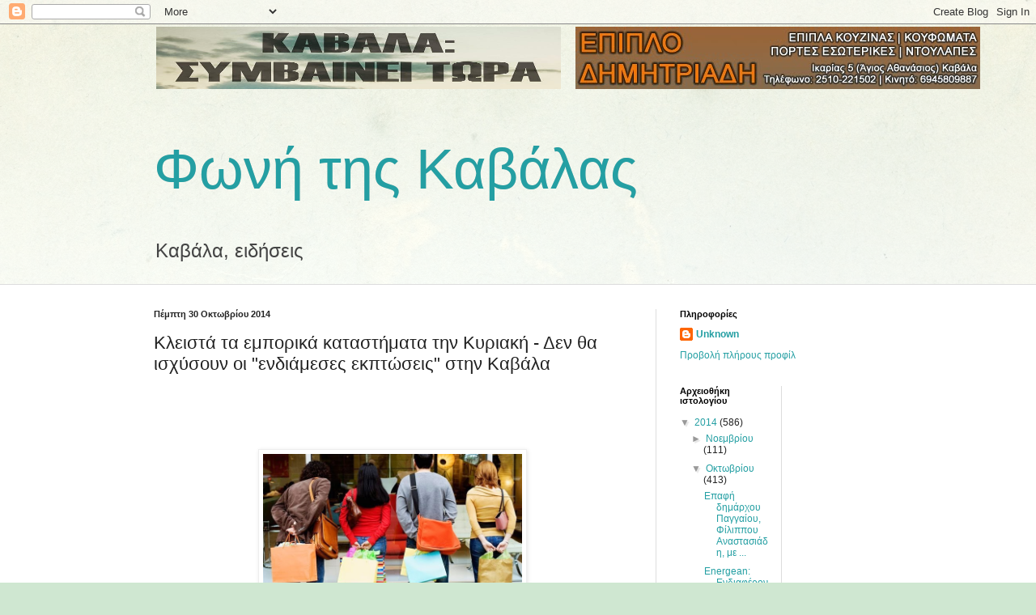

--- FILE ---
content_type: text/html; charset=UTF-8
request_url: http://fonikavalas.blogspot.com/2014/10/blog-post_280.html
body_size: 16351
content:
<!DOCTYPE html>
<html class='v2' dir='ltr' xmlns='http://www.w3.org/1999/xhtml' xmlns:b='http://www.google.com/2005/gml/b' xmlns:data='http://www.google.com/2005/gml/data' xmlns:expr='http://www.google.com/2005/gml/expr'>
<head>
<link href='https://www.blogger.com/static/v1/widgets/335934321-css_bundle_v2.css' rel='stylesheet' type='text/css'/>
<meta content='width=1100' name='viewport'/>
<meta content='text/html; charset=UTF-8' http-equiv='Content-Type'/>
<meta content='blogger' name='generator'/>
<link href='http://fonikavalas.blogspot.com/favicon.ico' rel='icon' type='image/x-icon'/>
<link href='http://fonikavalas.blogspot.com/2014/10/blog-post_280.html' rel='canonical'/>
<link rel="alternate" type="application/atom+xml" title="Φωνή της Καβάλας - Atom" href="http://fonikavalas.blogspot.com/feeds/posts/default" />
<link rel="alternate" type="application/rss+xml" title="Φωνή της Καβάλας - RSS" href="http://fonikavalas.blogspot.com/feeds/posts/default?alt=rss" />
<link rel="service.post" type="application/atom+xml" title="Φωνή της Καβάλας - Atom" href="https://www.blogger.com/feeds/8054256694700084124/posts/default" />

<link rel="alternate" type="application/atom+xml" title="Φωνή της Καβάλας - Atom" href="http://fonikavalas.blogspot.com/feeds/7688515937288884520/comments/default" />
<!--Can't find substitution for tag [blog.ieCssRetrofitLinks]-->
<link href='https://blogger.googleusercontent.com/img/b/R29vZ2xl/AVvXsEhGLdPQNUZ60BYdzupsaPpS-E7UMoujbiAqVIr1y0KCfFsKWCpQKvQZWwD3MS8qCH9LFM0DnCQKj3M1aean1KpiYcZQkZUx385N8K7ITKeJd9o5CwUVTT6uAGw_IDfbnT5WW56bqN9_9mk/s1600/E2BE8A1ABBF48CD77D63F833CC95B928.jpg' rel='image_src'/>
<meta content='http://fonikavalas.blogspot.com/2014/10/blog-post_280.html' property='og:url'/>
<meta content='Κλειστά τα εμπορικά καταστήματα την Κυριακή - Δεν θα ισχύσουν οι &quot;ενδιάμεσες εκπτώσεις&quot; στην Καβάλα' property='og:title'/>
<meta content='     Όπως αναμενόταν (και είχε γίνει ήδη γνωστό), το Διοικητικό Συμβούλιο του Εμπορικού Συλλόγου Καβάλας εξέδωσε ανακοίνωση με την οποία προ...' property='og:description'/>
<meta content='https://blogger.googleusercontent.com/img/b/R29vZ2xl/AVvXsEhGLdPQNUZ60BYdzupsaPpS-E7UMoujbiAqVIr1y0KCfFsKWCpQKvQZWwD3MS8qCH9LFM0DnCQKj3M1aean1KpiYcZQkZUx385N8K7ITKeJd9o5CwUVTT6uAGw_IDfbnT5WW56bqN9_9mk/w1200-h630-p-k-no-nu/E2BE8A1ABBF48CD77D63F833CC95B928.jpg' property='og:image'/>
<title>Φωνή της Καβάλας: Κλειστά τα εμπορικά καταστήματα την Κυριακή - Δεν θα ισχύσουν οι "ενδιάμεσες εκπτώσεις" στην Καβάλα</title>
<style id='page-skin-1' type='text/css'><!--
/*
-----------------------------------------------
Blogger Template Style
Name:     Simple
Designer: Blogger
URL:      www.blogger.com
----------------------------------------------- */
/* Content
----------------------------------------------- */
body {
font: normal normal 12px Arial, Tahoma, Helvetica, FreeSans, sans-serif;
color: #222222;
background: #cfe7d1 url(//themes.googleusercontent.com/image?id=1x_TqXo6-7t6y2ZiuOyQ2Bk6Zod9CTtyKYtRui0IeQJe6hVlJcQiXYG2xQGkxKvl6iZMJ) repeat fixed top center /* Credit: gaffera (http://www.istockphoto.com/googleimages.php?id=4072573&amp;platform=blogger) */;
padding: 0 0 0 0;
background-attachment: scroll;
}
html body .content-outer {
min-width: 0;
max-width: 100%;
width: 100%;
}
h2 {
font-size: 22px;
}
a:link {
text-decoration:none;
color: #249fa3;
}
a:visited {
text-decoration:none;
color: #7c93a1;
}
a:hover {
text-decoration:underline;
color: #5dc2c0;
}
.body-fauxcolumn-outer .fauxcolumn-inner {
background: transparent url(//www.blogblog.com/1kt/simple/body_gradient_tile_light.png) repeat scroll top left;
_background-image: none;
}
.body-fauxcolumn-outer .cap-top {
position: absolute;
z-index: 1;
height: 400px;
width: 100%;
}
.body-fauxcolumn-outer .cap-top .cap-left {
width: 100%;
background: transparent url(//www.blogblog.com/1kt/simple/gradients_light.png) repeat-x scroll top left;
_background-image: none;
}
.content-outer {
-moz-box-shadow: 0 0 0 rgba(0, 0, 0, .15);
-webkit-box-shadow: 0 0 0 rgba(0, 0, 0, .15);
-goog-ms-box-shadow: 0 0 0 #333333;
box-shadow: 0 0 0 rgba(0, 0, 0, .15);
margin-bottom: 1px;
}
.content-inner {
padding: 0 0;
}
.main-outer, .footer-outer {
background-color: #ffffff;
}
/* Header
----------------------------------------------- */
.header-outer {
background: transparent none repeat-x scroll 0 -400px;
_background-image: none;
}
.Header h1 {
font: normal normal 70px Arial, Tahoma, Helvetica, FreeSans, sans-serif;
color: #249fa3;
text-shadow: 0 0 0 rgba(0, 0, 0, .2);
}
.Header h1 a {
color: #249fa3;
}
.Header .description {
font-size: 200%;
color: #444444;
}
.header-inner .Header .titlewrapper {
padding: 22px 30px;
}
.header-inner .Header .descriptionwrapper {
padding: 0 30px;
}
/* Tabs
----------------------------------------------- */
.tabs-inner .section:first-child {
border-top: 0 solid #dddddd;
}
.tabs-inner .section:first-child ul {
margin-top: -0;
border-top: 0 solid #dddddd;
border-left: 0 solid #dddddd;
border-right: 0 solid #dddddd;
}
.tabs-inner .widget ul {
background: transparent none repeat-x scroll 0 -800px;
_background-image: none;
border-bottom: 0 solid #dddddd;
margin-top: 0;
margin-left: -0;
margin-right: -0;
}
.tabs-inner .widget li a {
display: inline-block;
padding: .6em 1em;
font: normal normal 20px Arial, Tahoma, Helvetica, FreeSans, sans-serif;
color: #00818b;
border-left: 0 solid #ffffff;
border-right: 0 solid #dddddd;
}
.tabs-inner .widget li:first-child a {
border-left: none;
}
.tabs-inner .widget li.selected a, .tabs-inner .widget li a:hover {
color: #444444;
background-color: transparent;
text-decoration: none;
}
/* Columns
----------------------------------------------- */
.main-outer {
border-top: 1px solid #dddddd;
}
.fauxcolumn-left-outer .fauxcolumn-inner {
border-right: 1px solid #dddddd;
}
.fauxcolumn-right-outer .fauxcolumn-inner {
border-left: 1px solid #dddddd;
}
/* Headings
----------------------------------------------- */
div.widget > h2,
div.widget h2.title {
margin: 0 0 1em 0;
font: normal bold 11px Arial, Tahoma, Helvetica, FreeSans, sans-serif;
color: #000000;
}
/* Widgets
----------------------------------------------- */
.widget .zippy {
color: #999999;
text-shadow: 2px 2px 1px rgba(0, 0, 0, .1);
}
.widget .popular-posts ul {
list-style: none;
}
/* Posts
----------------------------------------------- */
h2.date-header {
font: normal bold 11px Arial, Tahoma, Helvetica, FreeSans, sans-serif;
}
.date-header span {
background-color: transparent;
color: #222222;
padding: inherit;
letter-spacing: inherit;
margin: inherit;
}
.main-inner {
padding-top: 30px;
padding-bottom: 30px;
}
.main-inner .column-center-inner {
padding: 0 15px;
}
.main-inner .column-center-inner .section {
margin: 0 15px;
}
.post {
margin: 0 0 25px 0;
}
h3.post-title, .comments h4 {
font: normal normal 22px Arial, Tahoma, Helvetica, FreeSans, sans-serif;
margin: .75em 0 0;
}
.post-body {
font-size: 110%;
line-height: 1.4;
position: relative;
}
.post-body img, .post-body .tr-caption-container, .Profile img, .Image img,
.BlogList .item-thumbnail img {
padding: 2px;
background: #ffffff;
border: 1px solid #eeeeee;
-moz-box-shadow: 1px 1px 5px rgba(0, 0, 0, .1);
-webkit-box-shadow: 1px 1px 5px rgba(0, 0, 0, .1);
box-shadow: 1px 1px 5px rgba(0, 0, 0, .1);
}
.post-body img, .post-body .tr-caption-container {
padding: 5px;
}
.post-body .tr-caption-container {
color: #222222;
}
.post-body .tr-caption-container img {
padding: 0;
background: transparent;
border: none;
-moz-box-shadow: 0 0 0 rgba(0, 0, 0, .1);
-webkit-box-shadow: 0 0 0 rgba(0, 0, 0, .1);
box-shadow: 0 0 0 rgba(0, 0, 0, .1);
}
.post-header {
margin: 0 0 1.5em;
line-height: 1.6;
font-size: 90%;
}
.post-footer {
margin: 20px -2px 0;
padding: 5px 10px;
color: #666666;
background-color: #f9f9f9;
border-bottom: 1px solid #eeeeee;
line-height: 1.6;
font-size: 90%;
}
#comments .comment-author {
padding-top: 1.5em;
border-top: 1px solid #dddddd;
background-position: 0 1.5em;
}
#comments .comment-author:first-child {
padding-top: 0;
border-top: none;
}
.avatar-image-container {
margin: .2em 0 0;
}
#comments .avatar-image-container img {
border: 1px solid #eeeeee;
}
/* Comments
----------------------------------------------- */
.comments .comments-content .icon.blog-author {
background-repeat: no-repeat;
background-image: url([data-uri]);
}
.comments .comments-content .loadmore a {
border-top: 1px solid #999999;
border-bottom: 1px solid #999999;
}
.comments .comment-thread.inline-thread {
background-color: #f9f9f9;
}
.comments .continue {
border-top: 2px solid #999999;
}
/* Accents
---------------------------------------------- */
.section-columns td.columns-cell {
border-left: 1px solid #dddddd;
}
.blog-pager {
background: transparent none no-repeat scroll top center;
}
.blog-pager-older-link, .home-link,
.blog-pager-newer-link {
background-color: #ffffff;
padding: 5px;
}
.footer-outer {
border-top: 0 dashed #bbbbbb;
}
/* Mobile
----------------------------------------------- */
body.mobile  {
background-size: auto;
}
.mobile .body-fauxcolumn-outer {
background: transparent none repeat scroll top left;
}
.mobile .body-fauxcolumn-outer .cap-top {
background-size: 100% auto;
}
.mobile .content-outer {
-webkit-box-shadow: 0 0 3px rgba(0, 0, 0, .15);
box-shadow: 0 0 3px rgba(0, 0, 0, .15);
}
.mobile .tabs-inner .widget ul {
margin-left: 0;
margin-right: 0;
}
.mobile .post {
margin: 0;
}
.mobile .main-inner .column-center-inner .section {
margin: 0;
}
.mobile .date-header span {
padding: 0.1em 10px;
margin: 0 -10px;
}
.mobile h3.post-title {
margin: 0;
}
.mobile .blog-pager {
background: transparent none no-repeat scroll top center;
}
.mobile .footer-outer {
border-top: none;
}
.mobile .main-inner, .mobile .footer-inner {
background-color: #ffffff;
}
.mobile-index-contents {
color: #222222;
}
.mobile-link-button {
background-color: #249fa3;
}
.mobile-link-button a:link, .mobile-link-button a:visited {
color: #ffffff;
}
.mobile .tabs-inner .section:first-child {
border-top: none;
}
.mobile .tabs-inner .PageList .widget-content {
background-color: transparent;
color: #444444;
border-top: 0 solid #dddddd;
border-bottom: 0 solid #dddddd;
}
.mobile .tabs-inner .PageList .widget-content .pagelist-arrow {
border-left: 1px solid #dddddd;
}

--></style>
<style id='template-skin-1' type='text/css'><!--
body {
min-width: 960px;
}
.content-outer, .content-fauxcolumn-outer, .region-inner {
min-width: 960px;
max-width: 960px;
_width: 960px;
}
.main-inner .columns {
padding-left: 0;
padding-right: 310px;
}
.main-inner .fauxcolumn-center-outer {
left: 0;
right: 310px;
/* IE6 does not respect left and right together */
_width: expression(this.parentNode.offsetWidth -
parseInt("0") -
parseInt("310px") + 'px');
}
.main-inner .fauxcolumn-left-outer {
width: 0;
}
.main-inner .fauxcolumn-right-outer {
width: 310px;
}
.main-inner .column-left-outer {
width: 0;
right: 100%;
margin-left: -0;
}
.main-inner .column-right-outer {
width: 310px;
margin-right: -310px;
}
#layout {
min-width: 0;
}
#layout .content-outer {
min-width: 0;
width: 800px;
}
#layout .region-inner {
min-width: 0;
width: auto;
}
--></style>
<script type='text/javascript'>
//<![CDATA[
var gal = {
init : function() {
if (!document.getElementById || !document.createElement || !document.appendChild) return false;
if (document.getElementById('image-gallery')) document.getElementById('image-gallery').id = 'jquery-gallery';
var li = document.getElementById('jquery-gallery').getElementsByTagName('li');
li[0].className = 'active';
for (i=0; i<li.length; i++) {
li[i].style.backgroundImage = 'url(' + li[i].getElementsByTagName('img')[0].src + ')';
li[i].title = li[i].getElementsByTagName('img')[0].alt;
gal.addEvent(li[i],'click',function() {
var im = document.getElementById('jquery-gallery').getElementsByTagName('li');
for (j=0; j<im.length; j++) {
im[j].className = '';
}
this.className = 'active';
document.getElementById('gallery-caption').innerHTML = this.title;
});
}
},
addEvent : function(obj, type, fn) {
if (obj.addEventListener) {
obj.addEventListener(type, fn, false);
}
else if (obj.attachEvent) {
obj["e"+type+fn] = fn;
obj[type+fn] = function() { obj["e"+type+fn]( window.event ); }
obj.attachEvent("on"+type, obj[type+fn]);
}
}
}
gal.addEvent(window,'load', function() {
gal.init();
});
//]]>
</script>
<link href='https://www.blogger.com/dyn-css/authorization.css?targetBlogID=8054256694700084124&amp;zx=d18eb94c-3263-4aa6-8145-b80da721e314' media='none' onload='if(media!=&#39;all&#39;)media=&#39;all&#39;' rel='stylesheet'/><noscript><link href='https://www.blogger.com/dyn-css/authorization.css?targetBlogID=8054256694700084124&amp;zx=d18eb94c-3263-4aa6-8145-b80da721e314' rel='stylesheet'/></noscript>
<meta name='google-adsense-platform-account' content='ca-host-pub-1556223355139109'/>
<meta name='google-adsense-platform-domain' content='blogspot.com'/>

</head>
<style type='text/css'>
#image-gallery {display: none;}
  #jquery-gallery {padding:0;margin:0;list-style: none; width: 500px;}
  #jquery-gallery li {width:84px; height: 80px;background-size: 100%;-webkit-background-size: cover;-moz-background-size: cover; -o-background-size: cover;background-size: cover;margin-right: 10px; border: 3px solid #fff; outline: 1px solid #E3E3E3; margin-bottom: 10px;opacity: .5; filter:alpha(opacity=50); float: left; display: block; }
#jquery-gallery li img { position: absolute; top: 100px; left: 0px; display: none;}
  #jquery-gallery li.active img { display: block; border: 3px solid #fff; outline: 1px solid #E3E3E3; width:490px; max-height: 375px;}
  #jquery-gallery li.active, #jquery-gallery li:hover { outline-color: #DFDFDF; opacity: .99;filter:alpha(opacity=99);}
#gallery-caption { position: absolute;color: #000;font-weight: bold;background: #FFFFFF; font-size: 16px; bottom: 0px;}
</style>
<body class='loading variant-wide'>
<div class='navbar section' id='navbar'><div class='widget Navbar' data-version='1' id='Navbar1'><script type="text/javascript">
    function setAttributeOnload(object, attribute, val) {
      if(window.addEventListener) {
        window.addEventListener('load',
          function(){ object[attribute] = val; }, false);
      } else {
        window.attachEvent('onload', function(){ object[attribute] = val; });
      }
    }
  </script>
<div id="navbar-iframe-container"></div>
<script type="text/javascript" src="https://apis.google.com/js/platform.js"></script>
<script type="text/javascript">
      gapi.load("gapi.iframes:gapi.iframes.style.bubble", function() {
        if (gapi.iframes && gapi.iframes.getContext) {
          gapi.iframes.getContext().openChild({
              url: 'https://www.blogger.com/navbar/8054256694700084124?po\x3d7688515937288884520\x26origin\x3dhttp://fonikavalas.blogspot.com',
              where: document.getElementById("navbar-iframe-container"),
              id: "navbar-iframe"
          });
        }
      });
    </script><script type="text/javascript">
(function() {
var script = document.createElement('script');
script.type = 'text/javascript';
script.src = '//pagead2.googlesyndication.com/pagead/js/google_top_exp.js';
var head = document.getElementsByTagName('head')[0];
if (head) {
head.appendChild(script);
}})();
</script>
</div></div>
<div class='body-fauxcolumns'>
<div class='fauxcolumn-outer body-fauxcolumn-outer'>
<div class='cap-top'>
<div class='cap-left'></div>
<div class='cap-right'></div>
</div>
<div class='fauxborder-left'>
<div class='fauxborder-right'></div>
<div class='fauxcolumn-inner'>
</div>
</div>
<div class='cap-bottom'>
<div class='cap-left'></div>
<div class='cap-right'></div>
</div>
</div>
</div>
<div class='content'>
<div class='content-fauxcolumns'>
<div class='fauxcolumn-outer content-fauxcolumn-outer'>
<div class='cap-top'>
<div class='cap-left'></div>
<div class='cap-right'></div>
</div>
<div class='fauxborder-left'>
<div class='fauxborder-right'></div>
<div class='fauxcolumn-inner'>
</div>
</div>
<div class='cap-bottom'>
<div class='cap-left'></div>
<div class='cap-right'></div>
</div>
</div>
</div>
<div class='content-outer'>
<div class='content-cap-top cap-top'>
<div class='cap-left'></div>
<div class='cap-right'></div>
</div>
<div class='fauxborder-left content-fauxborder-left'>
<div class='fauxborder-right content-fauxborder-right'></div>
<div class='content-inner'>
<header>
<div class='header-outer'>
<div class='header-cap-top cap-top'>
<div class='cap-left'></div>
<div class='cap-right'></div>
</div>
<div class='fauxborder-left header-fauxborder-left'>
<div class='fauxborder-right header-fauxborder-right'></div>
<div class='region-inner header-inner'>
<div class='header section' id='header'><div class='widget HTML' data-version='1' id='HTML1'>
<div class='widget-content'>
<table border="0">
<tr>
<td><a href="https://www.facebook.com/KavalaSymvaineiTora" target="_blank"><img src="https://blogger.googleusercontent.com/img/b/R29vZ2xl/AVvXsEjRy5jJ8JPI9uISs5HwULuEI1E6dH91ZC1Z1ElTol1nTkjpuMbwxwY5jGANUg_nql909KqH_Q_Oh-3Hx0lPryd1dWyhasDRGYrmxOmQJ2iFTTYjLJQnDmLYN1x2gbmhKPbVJmf2P6txINM/s1600/kavala_simvainei_tora.jpg" width="500" height="77"/></a></td>
<td>&nbsp;</td>
<td>&nbsp;</td>
<td><img src="https://blogger.googleusercontent.com/img/b/R29vZ2xl/AVvXsEi1XBL_3e9spp4nLpVyaGQxbskXqCWaQxmvXO1jHuebVX0ikz9Ma4vPQ9Id61Wp3kZRo65w-fQwzoCYHfgxayd_BcABK2ICBWQbKDJVNb59lQo96b8VSc8e2qbeT2jMj87rqK16wFyV9h0/s1600/epiplo+dimitriadi.jpg" width="500" height="77"/></td>
</tr>
</table>
</div>
<div class='clear'></div>
</div><div class='widget Header' data-version='1' id='Header1'>
<div id='header-inner'>
<div class='titlewrapper'>
<h1 class='title'>
<a href='http://fonikavalas.blogspot.com/'>
Φωνή της Καβάλας
</a>
</h1>
</div>
<div class='descriptionwrapper'>
<p class='description'><span>Καβάλα, ειδήσεις</span></p>
</div>
</div>
</div></div>
</div>
</div>
<div class='header-cap-bottom cap-bottom'>
<div class='cap-left'></div>
<div class='cap-right'></div>
</div>
</div>
</header>
<div class='tabs-outer'>
<div class='tabs-cap-top cap-top'>
<div class='cap-left'></div>
<div class='cap-right'></div>
</div>
<div class='fauxborder-left tabs-fauxborder-left'>
<div class='fauxborder-right tabs-fauxborder-right'></div>
<div class='region-inner tabs-inner'>
<div class='tabs no-items section' id='crosscol'></div>
<div class='tabs no-items section' id='crosscol-overflow'></div>
</div>
</div>
<div class='tabs-cap-bottom cap-bottom'>
<div class='cap-left'></div>
<div class='cap-right'></div>
</div>
</div>
<div class='main-outer'>
<div class='main-cap-top cap-top'>
<div class='cap-left'></div>
<div class='cap-right'></div>
</div>
<div class='fauxborder-left main-fauxborder-left'>
<div class='fauxborder-right main-fauxborder-right'></div>
<div class='region-inner main-inner'>
<div class='columns fauxcolumns'>
<div class='fauxcolumn-outer fauxcolumn-center-outer'>
<div class='cap-top'>
<div class='cap-left'></div>
<div class='cap-right'></div>
</div>
<div class='fauxborder-left'>
<div class='fauxborder-right'></div>
<div class='fauxcolumn-inner'>
</div>
</div>
<div class='cap-bottom'>
<div class='cap-left'></div>
<div class='cap-right'></div>
</div>
</div>
<div class='fauxcolumn-outer fauxcolumn-left-outer'>
<div class='cap-top'>
<div class='cap-left'></div>
<div class='cap-right'></div>
</div>
<div class='fauxborder-left'>
<div class='fauxborder-right'></div>
<div class='fauxcolumn-inner'>
</div>
</div>
<div class='cap-bottom'>
<div class='cap-left'></div>
<div class='cap-right'></div>
</div>
</div>
<div class='fauxcolumn-outer fauxcolumn-right-outer'>
<div class='cap-top'>
<div class='cap-left'></div>
<div class='cap-right'></div>
</div>
<div class='fauxborder-left'>
<div class='fauxborder-right'></div>
<div class='fauxcolumn-inner'>
</div>
</div>
<div class='cap-bottom'>
<div class='cap-left'></div>
<div class='cap-right'></div>
</div>
</div>
<!-- corrects IE6 width calculation -->
<div class='columns-inner'>
<div class='column-center-outer'>
<div class='column-center-inner'>
<div class='main section' id='main'><div class='widget Blog' data-version='1' id='Blog1'>
<div class='blog-posts hfeed'>

          <div class="date-outer">
        
<h2 class='date-header'><span>Πέμπτη 30 Οκτωβρίου 2014</span></h2>

          <div class="date-posts">
        
<div class='post-outer'>
<div class='post hentry' itemprop='blogPost' itemscope='itemscope' itemtype='http://schema.org/BlogPosting'>
<meta content='https://blogger.googleusercontent.com/img/b/R29vZ2xl/AVvXsEhGLdPQNUZ60BYdzupsaPpS-E7UMoujbiAqVIr1y0KCfFsKWCpQKvQZWwD3MS8qCH9LFM0DnCQKj3M1aean1KpiYcZQkZUx385N8K7ITKeJd9o5CwUVTT6uAGw_IDfbnT5WW56bqN9_9mk/s1600/E2BE8A1ABBF48CD77D63F833CC95B928.jpg' itemprop='image_url'/>
<meta content='8054256694700084124' itemprop='blogId'/>
<meta content='7688515937288884520' itemprop='postId'/>
<a name='7688515937288884520'></a>
<h3 class='post-title entry-title' itemprop='name'>
Κλειστά τα εμπορικά καταστήματα την Κυριακή - Δεν θα ισχύσουν οι "ενδιάμεσες εκπτώσεις" στην Καβάλα
</h3>
<div class='post-header'>
<div class='post-header-line-1'></div>
</div>
<div class='post-body entry-content' id='post-body-7688515937288884520' itemprop='description articleBody'>
<br/><br/><iframe allowTransparency='true' frameborder='0' scrolling='no' src='http://www.facebook.com/plugins/like.php?href=http://fonikavalas.blogspot.com/2014/10/blog-post_280.html&layout=standard&show_faces=false&width=100&action=like&font=arial&colorscheme=light' style='border:none; overflow:hidden; width:450px; height:35px;'></iframe>
<div dir="ltr" style="text-align: left;" trbidi="on">
<div class="separator" style="clear: both; text-align: center;">
<a href="https://blogger.googleusercontent.com/img/b/R29vZ2xl/AVvXsEhGLdPQNUZ60BYdzupsaPpS-E7UMoujbiAqVIr1y0KCfFsKWCpQKvQZWwD3MS8qCH9LFM0DnCQKj3M1aean1KpiYcZQkZUx385N8K7ITKeJd9o5CwUVTT6uAGw_IDfbnT5WW56bqN9_9mk/s1600/E2BE8A1ABBF48CD77D63F833CC95B928.jpg" imageanchor="1" style="margin-left: 1em; margin-right: 1em;"><img border="0" height="164" src="https://blogger.googleusercontent.com/img/b/R29vZ2xl/AVvXsEhGLdPQNUZ60BYdzupsaPpS-E7UMoujbiAqVIr1y0KCfFsKWCpQKvQZWwD3MS8qCH9LFM0DnCQKj3M1aean1KpiYcZQkZUx385N8K7ITKeJd9o5CwUVTT6uAGw_IDfbnT5WW56bqN9_9mk/s1600/E2BE8A1ABBF48CD77D63F833CC95B928.jpg" width="320" /></a></div>
<div>
<br /></div>
Όπως αναμενόταν (και είχε γίνει ήδη γνωστό), το Διοικητικό Συμβούλιο του Εμπορικού Συλλόγου Καβάλας εξέδωσε ανακοίνωση με την οποία προτείνει στα μέλη του να μην ανοίξουν τα εμπορικά καταστήματα την προσεχή Κυριακή 2 Νοεμβρίου, ημέρα κατά την οποία προβλέπεται -βάση νόμου- το άνοιγμα των καταστημάτων. Στις τάξεις του Εμπορικού Συλλόγου επικρατεί αισιοδοξία για το ποσοστό των καταστημάτων που θα τηρήσουν την πρόταση του ΔΣ, καθώς εκτιμάται ότι 9 στα 10 καταστήματα θα παραμείνουν κλειστά.<div>
<br /></div>
<div>
Μια ημέρα νωρίτερα, ωστόσο, ξεκινάει και η περίοδος των ενδιάμεσων φθινοπωρινών εκπτώσεων, με αρκετούς εμπορικούς συλλόγους σε ολόκληρη την χώρα να ετοιμάζονται να επωφεληθούν από την περίοδο αυτή για να προωθήσουν τις δικές τους προσφορές. Στις τάξεις του Εμπορικού Συλλόγου Καβάλας, πάντως, επικρατεί η πεποίθηση ότι δεν υπάρχει λόγος για να ισχύσει το μέτρο αυτό στην Καβάλα, μιας και οι οικονομικές δυνατότητες των καταναλωτών είναι ούτως ή άλλως πολύ περιορισμένες.</div>
</div>
<div style='clear: both;'></div>
</div>
<div class='post-footer'>
<div class='post-footer-line post-footer-line-1'><span class='post-author vcard'>
Αναρτήθηκε από
<span class='fn' itemprop='author' itemscope='itemscope' itemtype='http://schema.org/Person'>
<meta content='https://www.blogger.com/profile/05884798035735989163' itemprop='url'/>
<a class='g-profile' href='https://www.blogger.com/profile/05884798035735989163' rel='author' title='author profile'>
<span itemprop='name'>Unknown</span>
</a>
</span>
</span>
<span class='post-timestamp'>
στις
<meta content='http://fonikavalas.blogspot.com/2014/10/blog-post_280.html' itemprop='url'/>
<a class='timestamp-link' href='http://fonikavalas.blogspot.com/2014/10/blog-post_280.html' rel='bookmark' title='permanent link'><abbr class='published' itemprop='datePublished' title='2014-10-30T12:29:00+02:00'>12:29&#8239;μ.μ.</abbr></a>
</span>
<span class='post-comment-link'>
</span>
<span class='post-icons'>
<span class='item-control blog-admin pid-816774181'>
<a href='https://www.blogger.com/post-edit.g?blogID=8054256694700084124&postID=7688515937288884520&from=pencil' title='Επεξεργασία ανάρτησης'>
<img alt='' class='icon-action' height='18' src='https://resources.blogblog.com/img/icon18_edit_allbkg.gif' width='18'/>
</a>
</span>
</span>
<div class='post-share-buttons goog-inline-block'>
<a class='goog-inline-block share-button sb-email' href='https://www.blogger.com/share-post.g?blogID=8054256694700084124&postID=7688515937288884520&target=email' target='_blank' title='Αποστολή με μήνυμα ηλεκτρονικού ταχυδρομείου
'><span class='share-button-link-text'>Αποστολή με μήνυμα ηλεκτρονικού ταχυδρομείου
</span></a><a class='goog-inline-block share-button sb-blog' href='https://www.blogger.com/share-post.g?blogID=8054256694700084124&postID=7688515937288884520&target=blog' onclick='window.open(this.href, "_blank", "height=270,width=475"); return false;' target='_blank' title='BlogThis!'><span class='share-button-link-text'>BlogThis!</span></a><a class='goog-inline-block share-button sb-twitter' href='https://www.blogger.com/share-post.g?blogID=8054256694700084124&postID=7688515937288884520&target=twitter' target='_blank' title='Κοινοποίηση στο X'><span class='share-button-link-text'>Κοινοποίηση στο X</span></a><a class='goog-inline-block share-button sb-facebook' href='https://www.blogger.com/share-post.g?blogID=8054256694700084124&postID=7688515937288884520&target=facebook' onclick='window.open(this.href, "_blank", "height=430,width=640"); return false;' target='_blank' title='Μοιραστείτε το στο Facebook'><span class='share-button-link-text'>Μοιραστείτε το στο Facebook</span></a><a class='goog-inline-block share-button sb-pinterest' href='https://www.blogger.com/share-post.g?blogID=8054256694700084124&postID=7688515937288884520&target=pinterest' target='_blank' title='Κοινοποίηση στο Pinterest'><span class='share-button-link-text'>Κοινοποίηση στο Pinterest</span></a>
</div>
</div>
<div class='post-footer-line post-footer-line-2'><span class='post-labels'>
Ετικέτες
<a href='http://fonikavalas.blogspot.com/search/label/%CE%B5%CE%BA%CF%80%CF%84%CF%8E%CF%83%CE%B5%CE%B9%CF%82' rel='tag'>εκπτώσεις</a>,
<a href='http://fonikavalas.blogspot.com/search/label/%CE%B5%CE%BC%CF%80%CE%BF%CF%81%CE%B9%CE%BA%CE%AC' rel='tag'>εμπορικά</a>,
<a href='http://fonikavalas.blogspot.com/search/label/%CE%B5%CE%BC%CF%80%CE%BF%CF%81%CE%B9%CE%BA%CF%8C%CF%82%20%CF%83%CF%8D%CE%BB%CE%BB%CE%BF%CE%B3%CE%BF%CF%82' rel='tag'>εμπορικός σύλλογος</a>,
<a href='http://fonikavalas.blogspot.com/search/label/%CE%B5%CE%BD%CE%B4%CE%B9%CE%AC%CE%BC%CE%B5%CF%83%CE%B5%CF%82' rel='tag'>ενδιάμεσες</a>,
<a href='http://fonikavalas.blogspot.com/search/label/%CE%9A%CE%B1%CE%B2%CE%AC%CE%BB%CE%B1' rel='tag'>Καβάλα</a>,
<a href='http://fonikavalas.blogspot.com/search/label/%CE%BA%CE%B1%CF%84%CE%B1%CF%83%CF%84%CE%AE%CE%BC%CE%B1%CF%84%CE%B1' rel='tag'>καταστήματα</a>,
<a href='http://fonikavalas.blogspot.com/search/label/%CE%BA%CE%BB%CE%B5%CE%B9%CF%83%CF%84%CE%AC' rel='tag'>κλειστά</a>,
<a href='http://fonikavalas.blogspot.com/search/label/%CE%9A%CF%85%CF%81%CE%B9%CE%B1%CE%BA%CE%AE' rel='tag'>Κυριακή</a>
</span>
</div>
<div class='post-footer-line post-footer-line-3'><span class='post-location'>
</span>
</div>
</div>
</div>
<div class='comments' id='comments'>
<a name='comments'></a>
<h4>Δεν υπάρχουν σχόλια:</h4>
<div id='Blog1_comments-block-wrapper'>
<dl class='avatar-comment-indent' id='comments-block'>
</dl>
</div>
<p class='comment-footer'>
<div class='comment-form'>
<a name='comment-form'></a>
<h4 id='comment-post-message'>Δημοσίευση σχολίου</h4>
<p>
</p>
<a href='https://www.blogger.com/comment/frame/8054256694700084124?po=7688515937288884520&hl=el&saa=85391&origin=http://fonikavalas.blogspot.com' id='comment-editor-src'></a>
<iframe allowtransparency='true' class='blogger-iframe-colorize blogger-comment-from-post' frameborder='0' height='410px' id='comment-editor' name='comment-editor' src='' width='100%'></iframe>
<script src='https://www.blogger.com/static/v1/jsbin/2830521187-comment_from_post_iframe.js' type='text/javascript'></script>
<script type='text/javascript'>
      BLOG_CMT_createIframe('https://www.blogger.com/rpc_relay.html');
    </script>
</div>
</p>
</div>
</div>

        </div></div>
      
</div>
<div class='blog-pager' id='blog-pager'>
<span id='blog-pager-newer-link'>
<a class='blog-pager-newer-link' href='http://fonikavalas.blogspot.com/2014/10/20_30.html' id='Blog1_blog-pager-newer-link' title='Νεότερη ανάρτηση'>Νεότερη ανάρτηση</a>
</span>
<span id='blog-pager-older-link'>
<a class='blog-pager-older-link' href='http://fonikavalas.blogspot.com/2014/10/blog-post_724.html' id='Blog1_blog-pager-older-link' title='Παλαιότερη Ανάρτηση'>Παλαιότερη Ανάρτηση</a>
</span>
<a class='home-link' href='http://fonikavalas.blogspot.com/'>Αρχική σελίδα</a>
</div>
<div class='clear'></div>
<div class='post-feeds'>
<div class='feed-links'>
Εγγραφή σε:
<a class='feed-link' href='http://fonikavalas.blogspot.com/feeds/7688515937288884520/comments/default' target='_blank' type='application/atom+xml'>Σχόλια ανάρτησης (Atom)</a>
</div>
</div>
</div></div>
</div>
</div>
<div class='column-left-outer'>
<div class='column-left-inner'>
<aside>
</aside>
</div>
</div>
<div class='column-right-outer'>
<div class='column-right-inner'>
<aside>
<div class='sidebar section' id='sidebar-right-1'><div class='widget Profile' data-version='1' id='Profile1'>
<h2>Πληροφορίες</h2>
<div class='widget-content'>
<dl class='profile-datablock'>
<dt class='profile-data'>
<a class='profile-name-link g-profile' href='https://www.blogger.com/profile/05884798035735989163' rel='author' style='background-image: url(//www.blogger.com/img/logo-16.png);'>
Unknown
</a>
</dt>
</dl>
<a class='profile-link' href='https://www.blogger.com/profile/05884798035735989163' rel='author'>Προβολή πλήρους προφίλ</a>
<div class='clear'></div>
</div>
</div></div>
<table border='0' cellpadding='0' cellspacing='0' class='section-columns columns-2'>
<tbody>
<tr>
<td class='first columns-cell'>
<div class='sidebar section' id='sidebar-right-2-1'><div class='widget BlogArchive' data-version='1' id='BlogArchive1'>
<h2>Αρχειοθήκη ιστολογίου</h2>
<div class='widget-content'>
<div id='ArchiveList'>
<div id='BlogArchive1_ArchiveList'>
<ul class='hierarchy'>
<li class='archivedate expanded'>
<a class='toggle' href='javascript:void(0)'>
<span class='zippy toggle-open'>

        &#9660;&#160;
      
</span>
</a>
<a class='post-count-link' href='http://fonikavalas.blogspot.com/2014/'>
2014
</a>
<span class='post-count' dir='ltr'>(586)</span>
<ul class='hierarchy'>
<li class='archivedate collapsed'>
<a class='toggle' href='javascript:void(0)'>
<span class='zippy'>

        &#9658;&#160;
      
</span>
</a>
<a class='post-count-link' href='http://fonikavalas.blogspot.com/2014/11/'>
Νοεμβρίου
</a>
<span class='post-count' dir='ltr'>(111)</span>
</li>
</ul>
<ul class='hierarchy'>
<li class='archivedate expanded'>
<a class='toggle' href='javascript:void(0)'>
<span class='zippy toggle-open'>

        &#9660;&#160;
      
</span>
</a>
<a class='post-count-link' href='http://fonikavalas.blogspot.com/2014/10/'>
Οκτωβρίου
</a>
<span class='post-count' dir='ltr'>(413)</span>
<ul class='posts'>
<li><a href='http://fonikavalas.blogspot.com/2014/10/blog-post_973.html'>Επαφή δημάρχου Παγγαίου, Φίλιππου Αναστασιάδη, με ...</a></li>
<li><a href='http://fonikavalas.blogspot.com/2014/10/energean_31.html'>Energean: Ενδιαφέρον για έρευνες υδρογονανθράκων σ...</a></li>
<li><a href='http://fonikavalas.blogspot.com/2014/10/blog-post_589.html'>Ούτε για ιδία χρήση το λάδι στην Θάσο</a></li>
<li><a href='http://fonikavalas.blogspot.com/2014/10/blog-post_856.html'>Ρύθμιση και συντήρηση του συστήματος λέβητα &#8211; καυσ...</a></li>
<li><a href='http://fonikavalas.blogspot.com/2014/10/blog-post_993.html'>Ξεπούλημα δημόσιας περιουσίας με τις ευχές του δημ...</a></li>
<li><a href='http://fonikavalas.blogspot.com/2014/10/blog-post_746.html'>Κωστής Σιμιτσής προς Δημήτρη Αβραμόπουλο: Το στρατ...</a></li>
<li><a href='http://fonikavalas.blogspot.com/2014/10/blog-post_233.html'>Κυκλοφοριακό &quot;έμφραγμα&quot; στο κέντρο της Καβάλας</a></li>
<li><a href='http://fonikavalas.blogspot.com/2014/10/blog-post_274.html'>Έπεσε ένας Αιγύπτιος εργάτης αλιευτικού...στο λιμά...</a></li>
<li><a href='http://fonikavalas.blogspot.com/2014/10/blog-post_464.html'>Συνέντευξη τύπου του Ροταριανού Ομίλου - Κ. Καρβού...</a></li>
<li><a href='http://fonikavalas.blogspot.com/2014/10/blog-post_426.html'>Έκκληση για βοήθεια προς την πληγείσα από την φωτι...</a></li>
<li><a href='http://fonikavalas.blogspot.com/2014/10/blog-post_148.html'>Μοιρασμένες οι Χριστουγεννιάτικες εκδηλώσεις σε Κε...</a></li>
<li><a href='http://fonikavalas.blogspot.com/2014/10/lng-647.html'>Τα ελληνικά τερματικά LNG ανάμεσα στις ενεργειακές...</a></li>
<li><a href='http://fonikavalas.blogspot.com/2014/10/wku.html'>Παγκόσμιος πρωταθλητής WKU μέσα στην Κίνα ο Γιάννη...</a></li>
<li><a href='http://fonikavalas.blogspot.com/2014/10/blog-post_881.html'>&quot;Άφαντοι&quot; οι εθελοντές Σαμαρείτες του παραρτήματος...</a></li>
<li><a href='http://fonikavalas.blogspot.com/2014/10/blog-post_648.html'>Μαθητές σχολείων στον νομό Καβάλας σιτίζονται...απ...</a></li>
<li><a href='http://fonikavalas.blogspot.com/2014/10/kavala-oil-energean-oil-gas_31.html'>Ανατέθηκε σε δικηγόρο από τους εργαζόμενους της Ka...</a></li>
<li><a href='http://fonikavalas.blogspot.com/2014/10/blog-post_791.html'>Συνεδρίαση της Οικονομικής Επιτροπής του δήμου Καβ...</a></li>
<li><a href='http://fonikavalas.blogspot.com/2014/10/blog-post_738.html'>Φωτιά σε μονοκατοικία στον Πρ. Ηλία (βίντεο-φωτογρ...</a></li>
<li><a href='http://fonikavalas.blogspot.com/2014/10/blog-post_706.html'>Δημοτική Κοινότητα Καβάλας για χριστουγεννιάτικες ...</a></li>
<li><a href='http://fonikavalas.blogspot.com/2014/10/blog-post_395.html'>&quot;Σχολείο για κλόουν&quot;: Ένα έργο για παιδιά, αλλά κα...</a></li>
<li><a href='http://fonikavalas.blogspot.com/2014/10/46-45.html'>Σε 4,6 εκ ευρώ ανέρχονται τα χρέη προς τον Δήμο Κα...</a></li>
<li><a href='http://fonikavalas.blogspot.com/2014/10/azamara-quest-4.html'>Έφυγε το κρουαζιερόπλοιο Azamara Quest αλλά... ξέχ...</a></li>
<li><a href='http://fonikavalas.blogspot.com/2014/10/20_30.html'>Της έταξε 20 τηλεοράσεις, πήρε τα λεφτά και...έφυγε!</a></li>
<li><a href='http://fonikavalas.blogspot.com/2014/10/blog-post_280.html'>Κλειστά τα εμπορικά καταστήματα την Κυριακή - Δεν ...</a></li>
<li><a href='http://fonikavalas.blogspot.com/2014/10/blog-post_724.html'>Συναντήσεις για Ασθενοφόρα, Προσωπικό ΕΚΑΒ, Δημιου...</a></li>
<li><a href='http://fonikavalas.blogspot.com/2014/10/blog-post_748.html'>Συνάντηση ΔΣ Επιμελητηρίου Καβάλας με αντιπεριφερε...</a></li>
<li><a href='http://fonikavalas.blogspot.com/2014/10/ee-lng-tap.html'>Τα σχέδια κυβέρνησης &#8211; EE &#8211; εφοπλιστών &#8211; ενεργειακ...</a></li>
<li><a href='http://fonikavalas.blogspot.com/2014/10/1940.html'>Αφιέρωμα στις εθελόντριες νοσοκόμες του 1940 από τ...</a></li>
<li><a href='http://fonikavalas.blogspot.com/2014/10/blog-post_971.html'>Μάκης Παπαδόπουλος για ΤΕΙ ΑΜΘ και Ερευνητικό Κέντ...</a></li>
<li><a href='http://fonikavalas.blogspot.com/2014/10/blog-post_240.html'>Κάλεσμα ΠΑΜΕ Καβάλας για το πανελλαδικό συλλαλητήρ...</a></li>
<li><a href='http://fonikavalas.blogspot.com/2014/10/kavala-expo-2014-15000.html'>Θετικός ο  απολογισμός για την Kavala Expo 2014 - ...</a></li>
<li><a href='http://fonikavalas.blogspot.com/2014/10/off-digea.html'>Off βγήκε το ψηφιακό τηλεοπτικό σήμα σε αρκετά σημ...</a></li>
<li><a href='http://fonikavalas.blogspot.com/2014/10/blog-post_939.html'>Εκδήλωση για τα αγγειακά εγκεφαλικά επεισόδια από ...</a></li>
<li><a href='http://fonikavalas.blogspot.com/2014/10/blog-post_902.html'>Πανηγυρική συνεστίαση του Κεντρικού Ροταριανού Ομί...</a></li>
<li><a href='http://fonikavalas.blogspot.com/2014/10/28_29.html'>Παρελάσεις για την επέτειο της 28ης Οκτωβρίου σε Ε...</a></li>
<li><a href='http://fonikavalas.blogspot.com/2014/10/3500_29.html'>Σε κατάσταση συναγερμού ο Έβρος - Πλημμύρισαν πάνω...</a></li>
<li><a href='http://fonikavalas.blogspot.com/2014/10/blog-post_808.html'>Η φωτογραφία της ημέρας: Και τα σκυλιά παρελάζουν...</a></li>
<li><a href='http://fonikavalas.blogspot.com/2014/10/blog-post_765.html'>Το πρώτο βίντεο από την ανασκαφή στην Αμφίπολη</a></li>
<li><a href='http://fonikavalas.blogspot.com/2014/10/28_90.html'>Παρέλαση για την επέτειο της 28ης Οκτωβρίου στην Κ...</a></li>
<li><a href='http://fonikavalas.blogspot.com/2014/10/blog-post_338.html'>Τα παρκαρίσματα της ημέρας: Ούτε την παρέλαση δεν ...</a></li>
<li><a href='http://fonikavalas.blogspot.com/2014/10/28_28.html'>Κορύφωση των εκδηλώσεων για την επέτειο της 28ης Ο...</a></li>
<li><a href='http://fonikavalas.blogspot.com/2014/10/28-1940-28-2014-74.html'>28η Οκτωβρίου 1940 - 28η Οκτωβρίου 2014 - Εδώ και ...</a></li>
<li><a href='http://fonikavalas.blogspot.com/2014/10/blog-post_949.html'>Άσμα ηρωικό και πένθιμο για τον χαμένο Ανθυπολοχαγ...</a></li>
<li><a href='http://fonikavalas.blogspot.com/2014/10/blog-post_539.html'>Η κτιριακή ιστορία της Δικαιοσύνης στην Καβάλα με....</a></li>
<li><a href='http://fonikavalas.blogspot.com/2014/10/blog-post_232.html'>Κυρήχθηκε έκπτωτος ο ανάδοχος για το γεωθερμικό πε...</a></li>
<li><a href='http://fonikavalas.blogspot.com/2014/10/2_6.html'>Πεζοδρόμια για τυφλούς στην Καβάλα - Πράξη 2η (φωτ...</a></li>
<li><a href='http://fonikavalas.blogspot.com/2014/10/2_27.html'>Ληστής-υπάλληλος ντελίβερι σημειώσατε 2!</a></li>
<li><a href='http://fonikavalas.blogspot.com/2014/10/blog-post_720.html'>Μπάζα στον -κλειστό- δρόμο Κρηνίδων &#8211; Λυδίας &#8211; Ταλ...</a></li>
<li><a href='http://fonikavalas.blogspot.com/2014/10/blog-post_854.html'>Μικρές και αντιμετωπίσιμες οι ζημιές στην Θάσο από...</a></li>
<li><a href='http://fonikavalas.blogspot.com/2014/10/blog-post_974.html'>Συγκέντρωση των αρχών &amp; ομιλία του Απ. Βαγενά (βίν...</a></li>
<li><a href='http://fonikavalas.blogspot.com/2014/10/cern.html'>Ινστιτούτο πετρελαίου στο ΤΕΙ ΑΜΘ με τεχνολογία CE...</a></li>
<li><a href='http://fonikavalas.blogspot.com/2014/10/blog-post_740.html'>Συνέντευξη τύπου Νίκου Παναγιωτόπουλου: &quot;Έχουμε μπ...</a></li>
<li><a href='http://fonikavalas.blogspot.com/2014/10/blog-post_817.html'>Την άμεση επαναλειτουργία του κυλικείου ζητούν οι ...</a></li>
<li><a href='http://fonikavalas.blogspot.com/2014/10/28_27.html'>Κατάθεση στεφανιών για την 28η Οκτωβρίου (βίντεο, ...</a></li>
<li><a href='http://fonikavalas.blogspot.com/2014/10/blog-post_946.html'>Ξεκίνησε η κατεδάφιση των αποθηκών του Τελωνείου Κ...</a></li>
<li><a href='http://fonikavalas.blogspot.com/2014/10/blog-post_423.html'>Λήξη απαγόρευσης κυκλοφορίας φορτηγών οχημάτων στη...</a></li>
<li><a href='http://fonikavalas.blogspot.com/2014/10/14_27.html'>Ο δήμος Καβάλας βράβευσε τον 14χρονο Δημήτρη Χατζή...</a></li>
<li><a href='http://fonikavalas.blogspot.com/2014/10/blog-post_943.html'>Ενημερωτική εκδήλωση για τον καρκίνο του μαστού στ...</a></li>
<li><a href='http://fonikavalas.blogspot.com/2014/10/blog-post_545.html'>Πεζοδρόμια για τυφλούς στην Καβάλα (και την Θάσο):...</a></li>
<li><a href='http://fonikavalas.blogspot.com/2014/10/2_26.html'>Γιορτή Τσίπουρου, την Κυριακή 2 Νοεμβρίου στην Νέα...</a></li>
<li><a href='http://fonikavalas.blogspot.com/2014/10/36_26.html'>Νεκρός 36χρονος κτηνοτρόφος στην Θάσο - Αγνοείτο α...</a></li>
<li><a href='http://fonikavalas.blogspot.com/2014/10/28_26.html'>Ο γενικός γραμματέας ενημέρωσης Γιώργος Καραγιάννη...</a></li>
<li><a href='http://fonikavalas.blogspot.com/2014/10/3-2.html'>Καμπανιακός-Βυζάντιο Κοκκινοχώματος 3-2 - Αποκλεισ...</a></li>
<li><a href='http://fonikavalas.blogspot.com/2014/10/blog-post_337.html'>Συλλήψεις για &quot;φρουτάκια&quot; σε Οφρύνιο και Δράμα</a></li>
<li><a href='http://fonikavalas.blogspot.com/2014/10/3-4-3-3.html'>Εθνικός Αλεξανδρούπολης-Καβάλα 3-4 (πέναλτι, καν. ...</a></li>
<li><a href='http://fonikavalas.blogspot.com/2014/10/100_26.html'>100 χρόνια ανασκαφών της Γαλλικής Αρχαιολογικής Σχ...</a></li>
<li><a href='http://fonikavalas.blogspot.com/2014/10/8-2015.html'>Στις 8 Φεβρουαρίου η ΑλφαΒητοπαρέλαση 2015 με θέμα...</a></li>
<li><a href='http://fonikavalas.blogspot.com/2014/10/blog-post_571.html'>Αναπτυξιακή επένδυση ή κάτι άλλο; - του Γιώργου Τσ...</a></li>
<li><a href='http://fonikavalas.blogspot.com/2014/10/22_26.html'>Θανατηφόρο τροχαίο στο Χρυσοχώρι Καβάλας - Νεκρός ...</a></li>
<li><a href='http://fonikavalas.blogspot.com/2014/10/3.html'>&quot;Νήσος Μύκονος&quot;: Άφιξη και αναχώρηση από το λιμάνι...</a></li>
<li><a href='http://fonikavalas.blogspot.com/2014/10/blog-post_574.html'>Απαγόρευση κυκλοφορίας φορτηγών οχημάτων στην Εγνα...</a></li>
<li><a href='http://fonikavalas.blogspot.com/2014/10/69-63.html'>ΟΦΗ-Έ.Κ. Καβάλας 69-63 - Η κούραση λύγισε την Καβάλα</a></li>
<li><a href='http://fonikavalas.blogspot.com/2014/10/blog-post_314.html'>Εισαγγελέας Κομοτηνής -μέσω πταισματοδίκη- προς δή...</a></li>
<li><a href='http://fonikavalas.blogspot.com/2014/10/blog-post_213.html'>Τιμήθηκε ο ανθυπολοχαγός που έπεσε στην Αλβανία Κρ...</a></li>
<li><a href='http://fonikavalas.blogspot.com/2014/10/blog-post_813.html'>Αλλάζει η ώρα τα ξημερώματα της Κυριακής</a></li>
<li><a href='http://fonikavalas.blogspot.com/2014/10/blog-post_201.html'>Αναβάλλεται η Αυριανή Ημέρα Κάστανου</a></li>
<li><a href='http://fonikavalas.blogspot.com/2014/10/blog-post_334.html'>Κύμα κακοκαιρίας και στην Καβάλα: Η επόμενη ημέρα ...</a></li>
<li><a href='http://fonikavalas.blogspot.com/2014/10/blog-post_935.html'>Εκλογές στην Λέσχη Φιλάθλων Καβάλας - Την επόμενη ...</a></li>
<li><a href='http://fonikavalas.blogspot.com/2014/10/blog-post_406.html'>Δήμητρα Τσανάκα για αντιμισθία Μαρίας Καραβία: &quot;Δι...</a></li>
<li><a href='http://fonikavalas.blogspot.com/2014/10/blog-post_701.html'>Χειροτερεύει ο καιρός στην περιφέρεια ΑΜΘ - Διακοπ...</a></li>
<li><a href='http://fonikavalas.blogspot.com/2014/10/2014_24.html'>Γιορτή Κάστανου 2014 - Αυτή την Κυριακή στο Παλαιο...</a></li>
<li><a href='http://fonikavalas.blogspot.com/2014/10/blog-post_254.html'>Τα πνευματικά δικαιώματα και η αλλαγήτου θεσμικού ...</a></li>
<li><a href='http://fonikavalas.blogspot.com/2014/10/blog-post_456.html'>Σεμινάριο στην ΠΑΜ-Θ για την Κοινή Τουριστική Πρωτ...</a></li>
<li><a href='http://fonikavalas.blogspot.com/2014/10/ugly.html'>Ugly: Ο μοναδικός σκύλος για εντοπισμό ναρκωτικών ...</a></li>
<li><a href='http://fonikavalas.blogspot.com/2014/10/blog-post_506.html'>Το...παρκάρισμα της ημέρας: Εδώ δεν χωράνε άνθρωπο...</a></li>
<li><a href='http://fonikavalas.blogspot.com/2014/10/blog-post_950.html'>Ο Αρχηγός Λιμενικού Σώματος Ελληνικής Ακτοφυλακής ...</a></li>
<li><a href='http://fonikavalas.blogspot.com/2014/10/blog-post_849.html'>Τον διπλασιασμό της αντιμισθίας της προέδρου του Δ...</a></li>
<li><a href='http://fonikavalas.blogspot.com/2014/10/blog-post_157.html'>Συναντήσεις στην Αθήνα για τους σταφυλοπαραγωγούς ...</a></li>
<li><a href='http://fonikavalas.blogspot.com/2014/10/100_24.html'>Εκδηλώσεις για τα 100 χρόνια από την έναρξη των αν...</a></li>
<li><a href='http://fonikavalas.blogspot.com/2014/10/h-hellenic-seaways.html'>H HELLENIC SEAWAYS προειδοποιεί τον Βαρβιτσιώτη ότ...</a></li>
<li><a href='http://fonikavalas.blogspot.com/2014/10/42-2014-2056.html'>Από το 42 π.Χ. ως το 2014 - 2056 χρόνια πέρασαν απ...</a></li>
<li><a href='http://fonikavalas.blogspot.com/2014/10/57-22.html'>57χρονος επιχειρηματίας απείλησε τη ζωή...ιδιοκτήτ...</a></li>
<li><a href='http://fonikavalas.blogspot.com/2014/10/blog-post_921.html'>&quot;Διόνυσος&quot;: Ο ορισμός της απόλυτης εγκατάλειψης (φ...</a></li>
<li><a href='http://fonikavalas.blogspot.com/2014/10/blog-post_108.html'>Στη Θεσσαλονίκη για ακτινοθεραπεία οι καρκινοπαθεί...</a></li>
<li><a href='http://fonikavalas.blogspot.com/2014/10/blog-post_267.html'>Τεχνική συνάντηση εργασίας για τη διάβρωση των ακτ...</a></li>
<li><a href='http://fonikavalas.blogspot.com/2014/10/15-1000.html'>15χρονη &#171;άνοιξε&#187; σπίτι στην Καβάλα και πήρε 1.000 ...</a></li>
<li><a href='http://fonikavalas.blogspot.com/2014/10/blog-post_179.html'>Διεθνές Συνέδριο για τον τουρισμό διοργανώνει η Πε...</a></li>
<li><a href='http://fonikavalas.blogspot.com/2014/10/blog-post_913.html'>Και ο δήμος Καβάλας αποκτά κάδους κομποστοποίησης</a></li>
<li><a href='http://fonikavalas.blogspot.com/2014/10/blog-post_443.html'>Η κακοκαιρία χτύπησε και τον νομό Καβάλας - Βυθίστ...</a></li>
<li><a href='http://fonikavalas.blogspot.com/2014/10/28_23.html'>Εκδήλωση ΔΗ.ΠΕ.ΘΕ. Καβάλας για τον εορτασμό της 28...</a></li>
</ul>
</li>
</ul>
<ul class='hierarchy'>
<li class='archivedate collapsed'>
<a class='toggle' href='javascript:void(0)'>
<span class='zippy'>

        &#9658;&#160;
      
</span>
</a>
<a class='post-count-link' href='http://fonikavalas.blogspot.com/2014/09/'>
Σεπτεμβρίου
</a>
<span class='post-count' dir='ltr'>(62)</span>
</li>
</ul>
</li>
</ul>
</div>
</div>
<div class='clear'></div>
</div>
</div></div>
</td>
<td class='columns-cell'>
<div class='sidebar no-items section' id='sidebar-right-2-2'></div>
</td>
</tr>
</tbody>
</table>
<div class='sidebar no-items section' id='sidebar-right-3'></div>
</aside>
</div>
</div>
</div>
<div style='clear: both'></div>
<!-- columns -->
</div>
<!-- main -->
</div>
</div>
<div class='main-cap-bottom cap-bottom'>
<div class='cap-left'></div>
<div class='cap-right'></div>
</div>
</div>
<footer>
<div class='footer-outer'>
<div class='footer-cap-top cap-top'>
<div class='cap-left'></div>
<div class='cap-right'></div>
</div>
<div class='fauxborder-left footer-fauxborder-left'>
<div class='fauxborder-right footer-fauxborder-right'></div>
<div class='region-inner footer-inner'>
<div class='foot no-items section' id='footer-1'></div>
<table border='0' cellpadding='0' cellspacing='0' class='section-columns columns-2'>
<tbody>
<tr>
<td class='first columns-cell'>
<div class='foot no-items section' id='footer-2-1'></div>
</td>
<td class='columns-cell'>
<div class='foot no-items section' id='footer-2-2'></div>
</td>
</tr>
</tbody>
</table>
<!-- outside of the include in order to lock Attribution widget -->
<div class='foot section' id='footer-3'><div class='widget Attribution' data-version='1' id='Attribution1'>
<div class='widget-content' style='text-align: center;'>
Θέμα Απλό. Εικόνες θέματος από <a href='http://www.istockphoto.com/googleimages.php?id=4072573&amp;platform=blogger&langregion=el' target='_blank'>gaffera</a>. Από το <a href='https://www.blogger.com' target='_blank'>Blogger</a>.
</div>
<div class='clear'></div>
</div></div>
</div>
</div>
<div class='footer-cap-bottom cap-bottom'>
<div class='cap-left'></div>
<div class='cap-right'></div>
</div>
</div>
</footer>
<!-- content -->
</div>
</div>
<div class='content-cap-bottom cap-bottom'>
<div class='cap-left'></div>
<div class='cap-right'></div>
</div>
</div>
</div>
<script type='text/javascript'>
    window.setTimeout(function() {
        document.body.className = document.body.className.replace('loading', '');
      }, 10);
  </script>

<script type="text/javascript" src="https://www.blogger.com/static/v1/widgets/2028843038-widgets.js"></script>
<script type='text/javascript'>
window['__wavt'] = 'AOuZoY724ZEu_EgxfhqodrDdHklYfcSzyg:1768979286780';_WidgetManager._Init('//www.blogger.com/rearrange?blogID\x3d8054256694700084124','//fonikavalas.blogspot.com/2014/10/blog-post_280.html','8054256694700084124');
_WidgetManager._SetDataContext([{'name': 'blog', 'data': {'blogId': '8054256694700084124', 'title': '\u03a6\u03c9\u03bd\u03ae \u03c4\u03b7\u03c2 \u039a\u03b1\u03b2\u03ac\u03bb\u03b1\u03c2', 'url': 'http://fonikavalas.blogspot.com/2014/10/blog-post_280.html', 'canonicalUrl': 'http://fonikavalas.blogspot.com/2014/10/blog-post_280.html', 'homepageUrl': 'http://fonikavalas.blogspot.com/', 'searchUrl': 'http://fonikavalas.blogspot.com/search', 'canonicalHomepageUrl': 'http://fonikavalas.blogspot.com/', 'blogspotFaviconUrl': 'http://fonikavalas.blogspot.com/favicon.ico', 'bloggerUrl': 'https://www.blogger.com', 'hasCustomDomain': false, 'httpsEnabled': true, 'enabledCommentProfileImages': true, 'gPlusViewType': 'FILTERED_POSTMOD', 'adultContent': false, 'analyticsAccountNumber': '', 'encoding': 'UTF-8', 'locale': 'el', 'localeUnderscoreDelimited': 'el', 'languageDirection': 'ltr', 'isPrivate': false, 'isMobile': false, 'isMobileRequest': false, 'mobileClass': '', 'isPrivateBlog': false, 'isDynamicViewsAvailable': true, 'feedLinks': '\x3clink rel\x3d\x22alternate\x22 type\x3d\x22application/atom+xml\x22 title\x3d\x22\u03a6\u03c9\u03bd\u03ae \u03c4\u03b7\u03c2 \u039a\u03b1\u03b2\u03ac\u03bb\u03b1\u03c2 - Atom\x22 href\x3d\x22http://fonikavalas.blogspot.com/feeds/posts/default\x22 /\x3e\n\x3clink rel\x3d\x22alternate\x22 type\x3d\x22application/rss+xml\x22 title\x3d\x22\u03a6\u03c9\u03bd\u03ae \u03c4\u03b7\u03c2 \u039a\u03b1\u03b2\u03ac\u03bb\u03b1\u03c2 - RSS\x22 href\x3d\x22http://fonikavalas.blogspot.com/feeds/posts/default?alt\x3drss\x22 /\x3e\n\x3clink rel\x3d\x22service.post\x22 type\x3d\x22application/atom+xml\x22 title\x3d\x22\u03a6\u03c9\u03bd\u03ae \u03c4\u03b7\u03c2 \u039a\u03b1\u03b2\u03ac\u03bb\u03b1\u03c2 - Atom\x22 href\x3d\x22https://www.blogger.com/feeds/8054256694700084124/posts/default\x22 /\x3e\n\n\x3clink rel\x3d\x22alternate\x22 type\x3d\x22application/atom+xml\x22 title\x3d\x22\u03a6\u03c9\u03bd\u03ae \u03c4\u03b7\u03c2 \u039a\u03b1\u03b2\u03ac\u03bb\u03b1\u03c2 - Atom\x22 href\x3d\x22http://fonikavalas.blogspot.com/feeds/7688515937288884520/comments/default\x22 /\x3e\n', 'meTag': '', 'adsenseHostId': 'ca-host-pub-1556223355139109', 'adsenseHasAds': false, 'adsenseAutoAds': false, 'boqCommentIframeForm': true, 'loginRedirectParam': '', 'view': '', 'dynamicViewsCommentsSrc': '//www.blogblog.com/dynamicviews/4224c15c4e7c9321/js/comments.js', 'dynamicViewsScriptSrc': '//www.blogblog.com/dynamicviews/6e0d22adcfa5abea', 'plusOneApiSrc': 'https://apis.google.com/js/platform.js', 'disableGComments': true, 'interstitialAccepted': false, 'sharing': {'platforms': [{'name': '\u039b\u03ae\u03c8\u03b7 \u03c3\u03c5\u03bd\u03b4\u03ad\u03c3\u03bc\u03bf\u03c5', 'key': 'link', 'shareMessage': '\u039b\u03ae\u03c8\u03b7 \u03c3\u03c5\u03bd\u03b4\u03ad\u03c3\u03bc\u03bf\u03c5', 'target': ''}, {'name': 'Facebook', 'key': 'facebook', 'shareMessage': '\u039a\u03bf\u03b9\u03bd\u03bf\u03c0\u03bf\u03af\u03b7\u03c3\u03b7 \u03c3\u03c4\u03bf Facebook', 'target': 'facebook'}, {'name': 'BlogThis!', 'key': 'blogThis', 'shareMessage': 'BlogThis!', 'target': 'blog'}, {'name': 'X', 'key': 'twitter', 'shareMessage': '\u039a\u03bf\u03b9\u03bd\u03bf\u03c0\u03bf\u03af\u03b7\u03c3\u03b7 \u03c3\u03c4\u03bf X', 'target': 'twitter'}, {'name': 'Pinterest', 'key': 'pinterest', 'shareMessage': '\u039a\u03bf\u03b9\u03bd\u03bf\u03c0\u03bf\u03af\u03b7\u03c3\u03b7 \u03c3\u03c4\u03bf Pinterest', 'target': 'pinterest'}, {'name': '\u0397\u03bb\u03b5\u03ba\u03c4\u03c1\u03bf\u03bd\u03b9\u03ba\u03cc \u03c4\u03b1\u03c7\u03c5\u03b4\u03c1\u03bf\u03bc\u03b5\u03af\u03bf', 'key': 'email', 'shareMessage': '\u0397\u03bb\u03b5\u03ba\u03c4\u03c1\u03bf\u03bd\u03b9\u03ba\u03cc \u03c4\u03b1\u03c7\u03c5\u03b4\u03c1\u03bf\u03bc\u03b5\u03af\u03bf', 'target': 'email'}], 'disableGooglePlus': true, 'googlePlusShareButtonWidth': 0, 'googlePlusBootstrap': '\x3cscript type\x3d\x22text/javascript\x22\x3ewindow.___gcfg \x3d {\x27lang\x27: \x27el\x27};\x3c/script\x3e'}, 'hasCustomJumpLinkMessage': false, 'jumpLinkMessage': '\u0394\u03b9\u03b1\u03b2\u03ac\u03c3\u03c4\u03b5 \u03c0\u03b5\u03c1\u03b9\u03c3\u03c3\u03cc\u03c4\u03b5\u03c1\u03b1', 'pageType': 'item', 'postId': '7688515937288884520', 'postImageThumbnailUrl': 'https://blogger.googleusercontent.com/img/b/R29vZ2xl/AVvXsEhGLdPQNUZ60BYdzupsaPpS-E7UMoujbiAqVIr1y0KCfFsKWCpQKvQZWwD3MS8qCH9LFM0DnCQKj3M1aean1KpiYcZQkZUx385N8K7ITKeJd9o5CwUVTT6uAGw_IDfbnT5WW56bqN9_9mk/s72-c/E2BE8A1ABBF48CD77D63F833CC95B928.jpg', 'postImageUrl': 'https://blogger.googleusercontent.com/img/b/R29vZ2xl/AVvXsEhGLdPQNUZ60BYdzupsaPpS-E7UMoujbiAqVIr1y0KCfFsKWCpQKvQZWwD3MS8qCH9LFM0DnCQKj3M1aean1KpiYcZQkZUx385N8K7ITKeJd9o5CwUVTT6uAGw_IDfbnT5WW56bqN9_9mk/s1600/E2BE8A1ABBF48CD77D63F833CC95B928.jpg', 'pageName': '\u039a\u03bb\u03b5\u03b9\u03c3\u03c4\u03ac \u03c4\u03b1 \u03b5\u03bc\u03c0\u03bf\u03c1\u03b9\u03ba\u03ac \u03ba\u03b1\u03c4\u03b1\u03c3\u03c4\u03ae\u03bc\u03b1\u03c4\u03b1 \u03c4\u03b7\u03bd \u039a\u03c5\u03c1\u03b9\u03b1\u03ba\u03ae - \u0394\u03b5\u03bd \u03b8\u03b1 \u03b9\u03c3\u03c7\u03cd\u03c3\u03bf\u03c5\u03bd \u03bf\u03b9 \x22\u03b5\u03bd\u03b4\u03b9\u03ac\u03bc\u03b5\u03c3\u03b5\u03c2 \u03b5\u03ba\u03c0\u03c4\u03ce\u03c3\u03b5\u03b9\u03c2\x22 \u03c3\u03c4\u03b7\u03bd \u039a\u03b1\u03b2\u03ac\u03bb\u03b1', 'pageTitle': '\u03a6\u03c9\u03bd\u03ae \u03c4\u03b7\u03c2 \u039a\u03b1\u03b2\u03ac\u03bb\u03b1\u03c2: \u039a\u03bb\u03b5\u03b9\u03c3\u03c4\u03ac \u03c4\u03b1 \u03b5\u03bc\u03c0\u03bf\u03c1\u03b9\u03ba\u03ac \u03ba\u03b1\u03c4\u03b1\u03c3\u03c4\u03ae\u03bc\u03b1\u03c4\u03b1 \u03c4\u03b7\u03bd \u039a\u03c5\u03c1\u03b9\u03b1\u03ba\u03ae - \u0394\u03b5\u03bd \u03b8\u03b1 \u03b9\u03c3\u03c7\u03cd\u03c3\u03bf\u03c5\u03bd \u03bf\u03b9 \x22\u03b5\u03bd\u03b4\u03b9\u03ac\u03bc\u03b5\u03c3\u03b5\u03c2 \u03b5\u03ba\u03c0\u03c4\u03ce\u03c3\u03b5\u03b9\u03c2\x22 \u03c3\u03c4\u03b7\u03bd \u039a\u03b1\u03b2\u03ac\u03bb\u03b1'}}, {'name': 'features', 'data': {}}, {'name': 'messages', 'data': {'edit': '\u0395\u03c0\u03b5\u03be\u03b5\u03c1\u03b3\u03b1\u03c3\u03af\u03b1', 'linkCopiedToClipboard': '\u039f \u03c3\u03cd\u03bd\u03b4\u03b5\u03c3\u03bc\u03bf\u03c2 \u03b1\u03bd\u03c4\u03b9\u03b3\u03c1\u03ac\u03c6\u03b7\u03ba\u03b5 \u03c3\u03c4\u03bf \u03c0\u03c1\u03cc\u03c7\u03b5\u03b9\u03c1\u03bf!', 'ok': '\u039f\u039a', 'postLink': '\u03a3\u03cd\u03bd\u03b4\u03b5\u03c3\u03bc\u03bf\u03c2 \u03b1\u03bd\u03ac\u03c1\u03c4\u03b7\u03c3\u03b7\u03c2'}}, {'name': 'template', 'data': {'name': 'custom', 'localizedName': '\u03a0\u03c1\u03bf\u03c3\u03b1\u03c1\u03bc\u03bf\u03c3\u03bc\u03ad\u03bd\u03bf', 'isResponsive': false, 'isAlternateRendering': false, 'isCustom': true, 'variant': 'wide', 'variantId': 'wide'}}, {'name': 'view', 'data': {'classic': {'name': 'classic', 'url': '?view\x3dclassic'}, 'flipcard': {'name': 'flipcard', 'url': '?view\x3dflipcard'}, 'magazine': {'name': 'magazine', 'url': '?view\x3dmagazine'}, 'mosaic': {'name': 'mosaic', 'url': '?view\x3dmosaic'}, 'sidebar': {'name': 'sidebar', 'url': '?view\x3dsidebar'}, 'snapshot': {'name': 'snapshot', 'url': '?view\x3dsnapshot'}, 'timeslide': {'name': 'timeslide', 'url': '?view\x3dtimeslide'}, 'isMobile': false, 'title': '\u039a\u03bb\u03b5\u03b9\u03c3\u03c4\u03ac \u03c4\u03b1 \u03b5\u03bc\u03c0\u03bf\u03c1\u03b9\u03ba\u03ac \u03ba\u03b1\u03c4\u03b1\u03c3\u03c4\u03ae\u03bc\u03b1\u03c4\u03b1 \u03c4\u03b7\u03bd \u039a\u03c5\u03c1\u03b9\u03b1\u03ba\u03ae - \u0394\u03b5\u03bd \u03b8\u03b1 \u03b9\u03c3\u03c7\u03cd\u03c3\u03bf\u03c5\u03bd \u03bf\u03b9 \x22\u03b5\u03bd\u03b4\u03b9\u03ac\u03bc\u03b5\u03c3\u03b5\u03c2 \u03b5\u03ba\u03c0\u03c4\u03ce\u03c3\u03b5\u03b9\u03c2\x22 \u03c3\u03c4\u03b7\u03bd \u039a\u03b1\u03b2\u03ac\u03bb\u03b1', 'description': '     \u038c\u03c0\u03c9\u03c2 \u03b1\u03bd\u03b1\u03bc\u03b5\u03bd\u03cc\u03c4\u03b1\u03bd (\u03ba\u03b1\u03b9 \u03b5\u03af\u03c7\u03b5 \u03b3\u03af\u03bd\u03b5\u03b9 \u03ae\u03b4\u03b7 \u03b3\u03bd\u03c9\u03c3\u03c4\u03cc), \u03c4\u03bf \u0394\u03b9\u03bf\u03b9\u03ba\u03b7\u03c4\u03b9\u03ba\u03cc \u03a3\u03c5\u03bc\u03b2\u03bf\u03cd\u03bb\u03b9\u03bf \u03c4\u03bf\u03c5 \u0395\u03bc\u03c0\u03bf\u03c1\u03b9\u03ba\u03bf\u03cd \u03a3\u03c5\u03bb\u03bb\u03cc\u03b3\u03bf\u03c5 \u039a\u03b1\u03b2\u03ac\u03bb\u03b1\u03c2 \u03b5\u03be\u03ad\u03b4\u03c9\u03c3\u03b5 \u03b1\u03bd\u03b1\u03ba\u03bf\u03af\u03bd\u03c9\u03c3\u03b7 \u03bc\u03b5 \u03c4\u03b7\u03bd \u03bf\u03c0\u03bf\u03af\u03b1 \u03c0\u03c1\u03bf...', 'featuredImage': 'https://blogger.googleusercontent.com/img/b/R29vZ2xl/AVvXsEhGLdPQNUZ60BYdzupsaPpS-E7UMoujbiAqVIr1y0KCfFsKWCpQKvQZWwD3MS8qCH9LFM0DnCQKj3M1aean1KpiYcZQkZUx385N8K7ITKeJd9o5CwUVTT6uAGw_IDfbnT5WW56bqN9_9mk/s1600/E2BE8A1ABBF48CD77D63F833CC95B928.jpg', 'url': 'http://fonikavalas.blogspot.com/2014/10/blog-post_280.html', 'type': 'item', 'isSingleItem': true, 'isMultipleItems': false, 'isError': false, 'isPage': false, 'isPost': true, 'isHomepage': false, 'isArchive': false, 'isLabelSearch': false, 'postId': 7688515937288884520}}]);
_WidgetManager._RegisterWidget('_NavbarView', new _WidgetInfo('Navbar1', 'navbar', document.getElementById('Navbar1'), {}, 'displayModeFull'));
_WidgetManager._RegisterWidget('_HTMLView', new _WidgetInfo('HTML1', 'header', document.getElementById('HTML1'), {}, 'displayModeFull'));
_WidgetManager._RegisterWidget('_HeaderView', new _WidgetInfo('Header1', 'header', document.getElementById('Header1'), {}, 'displayModeFull'));
_WidgetManager._RegisterWidget('_BlogView', new _WidgetInfo('Blog1', 'main', document.getElementById('Blog1'), {'cmtInteractionsEnabled': false, 'lightboxEnabled': true, 'lightboxModuleUrl': 'https://www.blogger.com/static/v1/jsbin/3070809434-lbx__el.js', 'lightboxCssUrl': 'https://www.blogger.com/static/v1/v-css/828616780-lightbox_bundle.css'}, 'displayModeFull'));
_WidgetManager._RegisterWidget('_ProfileView', new _WidgetInfo('Profile1', 'sidebar-right-1', document.getElementById('Profile1'), {}, 'displayModeFull'));
_WidgetManager._RegisterWidget('_BlogArchiveView', new _WidgetInfo('BlogArchive1', 'sidebar-right-2-1', document.getElementById('BlogArchive1'), {'languageDirection': 'ltr', 'loadingMessage': '\u03a6\u03cc\u03c1\u03c4\u03c9\u03c3\u03b7\x26hellip;'}, 'displayModeFull'));
_WidgetManager._RegisterWidget('_AttributionView', new _WidgetInfo('Attribution1', 'footer-3', document.getElementById('Attribution1'), {}, 'displayModeFull'));
</script>
</body>
</html>